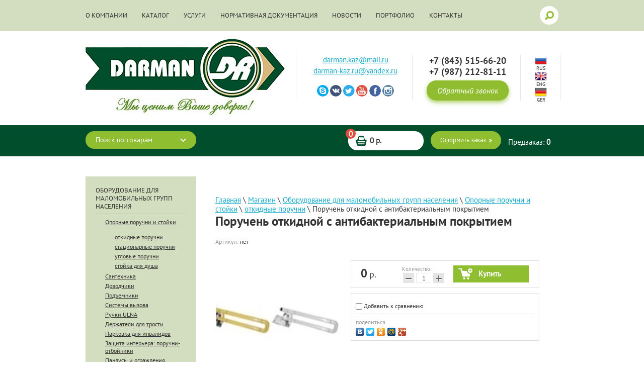

--- FILE ---
content_type: text/html; charset=utf-8
request_url: http://darman-kaz.ru/magazin/product/poruchen-otkidnoy-s-antibakterial-nym-pokrytiyem
body_size: 13461
content:
<!doctype html>
<html lang="ru">
<head>
<meta charset="utf-8">
<meta name="robots" content="all"/>
<title>Поручень откидной с антибактериальным покрытием</title>
<meta name="description" content="Поручень откидной с антибактериальным покрытием">
<meta name="keywords" content="Поручень откидной с антибактериальным покрытием">
<meta name="SKYPE_TOOLBAR" content="SKYPE_TOOLBAR_PARSER_COMPATIBLE">
<link rel="canonical" href="/magazin/product/poruchen-otkidnoy-s-antibakterial-nym-pokrytiyem"/><link rel="stylesheet" href="/t/v592/images/css/styles.scss.css">
    
<script src="/g/libs/jquery/1.10.2/jquery.min.js"></script>
	<link rel="stylesheet" href="/g/css/styles_articles_tpl.css">
<link rel='stylesheet' type='text/css' href='/shared/highslide-4.1.13/highslide.min.css'/>
<script type='text/javascript' src='/shared/highslide-4.1.13/highslide-full.packed.js'></script>
<script type='text/javascript'>
hs.graphicsDir = '/shared/highslide-4.1.13/graphics/';
hs.outlineType = null;
hs.showCredits = false;
hs.lang={cssDirection:'ltr',loadingText:'Загрузка...',loadingTitle:'Кликните чтобы отменить',focusTitle:'Нажмите чтобы перенести вперёд',fullExpandTitle:'Увеличить',fullExpandText:'Полноэкранный',previousText:'Предыдущий',previousTitle:'Назад (стрелка влево)',nextText:'Далее',nextTitle:'Далее (стрелка вправо)',moveTitle:'Передвинуть',moveText:'Передвинуть',closeText:'Закрыть',closeTitle:'Закрыть (Esc)',resizeTitle:'Восстановить размер',playText:'Слайд-шоу',playTitle:'Слайд-шоу (пробел)',pauseText:'Пауза',pauseTitle:'Приостановить слайд-шоу (пробел)',number:'Изображение %1/%2',restoreTitle:'Нажмите чтобы посмотреть картинку, используйте мышь для перетаскивания. Используйте клавиши вперёд и назад'};</script>

            <!-- 46b9544ffa2e5e73c3c971fe2ede35a5 -->
            <script src='/shared/s3/js/lang/ru.js'></script>
            <script src='/shared/s3/js/common.min.js'></script>
        <link rel='stylesheet' type='text/css' href='/shared/s3/css/calendar.css' />
<!--s3_require-->
<link rel="stylesheet" href="/g/basestyle/1.0.1/user/user.css" type="text/css"/>
<link rel="stylesheet" href="/g/basestyle/1.0.1/user/user.blue.css" type="text/css"/>
<script type="text/javascript" src="/g/basestyle/1.0.1/user/user.js" async></script>
<!--/s3_require-->
			
		
		
		
			<link rel="stylesheet" type="text/css" href="/g/shop2v2/default/css/theme.less.css">		
			<script type="text/javascript" src="/g/printme.js"></script>
		<script type="text/javascript" src="/g/shop2v2/default/js/tpl.js"></script>
		<script type="text/javascript" src="/g/shop2v2/default/js/baron.min.js"></script>
		
			<script type="text/javascript" src="/g/shop2v2/default/js/shop2.2.js"></script>
		
	<script type="text/javascript">shop2.init({"productRefs": [],"apiHash": {"getPromoProducts":"e6bc5f2e4ba032614cabb8c2baedde01","getSearchMatches":"ad0bbb7618cbdf1f29e8c7010c3130c0","getFolderCustomFields":"553c41083ca1aed2058cbfebcb969534","getProductListItem":"fef42f85b84edc83d5fbde3e407de9ad","cartAddItem":"4d1ab4385fe47ba11d7cfdca053f7df6","cartRemoveItem":"b1095cb2b54810fde50a0d4c8a2cc69a","cartUpdate":"1b173ce79f65dfe87625b59217f9f71e","cartRemoveCoupon":"33cb9c090f9be89991ee5600f484e338","cartAddCoupon":"0d0cbad6a282eab1c706fc2c61a0434b","deliveryCalc":"706aae52772ddba83f62243803d71136","printOrder":"5cd71e525ea6c0fea4bcb8167aa0a515","cancelOrder":"a38b96437c012e1836c807e336389655","cancelOrderNotify":"4ca62c52064725e348ba7b3895a04ec4","repeatOrder":"7cfa0890cf56cab6e7eaaa53ff357b0c","paymentMethods":"dab6e0d26e37dc97bee3baceeec09733","compare":"254e240b869ad0347ee67450c36be7d1"},"hash": null,"verId": 688206,"mode": "product","step": "","uri": "/magazin","IMAGES_DIR": "/d/","my": {"accessory":"\u0410\u043a\u0441\u0441\u0435\u0441\u0441\u0443\u0430\u0440\u044b","kit":"\u041d\u0430\u0431\u043e\u0440","recommend":"\u0420\u0435\u043a\u043e\u043c\u0435\u043d\u0434\u0443\u0435\u043c\u044b\u0435","similar":"\u041f\u043e\u0445\u043e\u0436\u0438\u0435","modification":"\u041c\u043e\u0434\u0438\u0444\u0438\u043a\u0430\u0446\u0438\u0438","vendor_alias":"\u041f\u0440\u043e\u0438\u0437\u0432\u043e\u0434\u0438\u0442\u0435\u043b\u044c","params":"\u0425\u0430\u0440\u0430\u043a\u0442\u0435\u0440\u0438\u0441\u0442\u0438\u043a\u0438","hide_options_in_list":true},"shop2_cart_order_payments": 1,"cf_margin_price_enabled": 0,"maps_yandex_key":"","maps_google_key":""});</script>
<style type="text/css">.product-item-thumb {width: 190px;}.product-item-thumb .product-image, .product-item-simple .product-image {height: 190px;width: 190px;}.product-item-thumb .product-amount .amount-title {width: 94px;}.product-item-thumb .product-price {width: 140px;}.shop2-product .product-side-l {width: 259px;}.shop2-product .product-image {height: 260px;width: 259px;}.shop2-product .product-thumbnails li {width: 76px;height: 76px;}</style>
<link rel="stylesheet" href="/t/v592/images/css/shop.scss.css">
<script src="/g/libs/jquery-bxslider/4.1.1/jquery.bxslider.min.js"></script>
<script src="/t/v592/images/js/main.js" charset="utf-8"></script>
<!--[if lt IE 10]> 
<script src="/g/libs/ie9-svg-gradient/0.0.1/ie9-svg-gradient.min.js"></script>
<script src="/g/libs/jquery-placeholder/2.0.7/jquery.placeholder.min.js"></script>
<script src="/g/libs/jquery-textshadow/0.0.1/jquery.textshadow.min.js"></script>
<script src="/g/s3/misc/ie/0.0.1/ie.js"></script>
<![endif]-->
<!--[if lt IE 9]>
<script src="/g/libs/html5shiv/html5.js"></script>
<![endif]-->
<script type='text/javascript' src="/g/s3/misc/eventable/0.0.1/s3.eventable.js"></script>
<script type='text/javascript' src="/g/s3/misc/math/0.0.1/s3.math.js"></script>
<script type='text/javascript' src="/g/s3/menu/allin/0.0.2/s3.menu.allin.js"></script>

<script>
$(function(){
	$(".menu-top").s3MenuAllIn({
		type: "bottom"
	});
    (function() {
        var slider = $('.slider1').bxSlider({
            mode: 'horizontal',
            speed: 1000,
            pause: 6000,
            auto: true,
            controls: true,
            autoControls: false,
            pager: false,
            useCSS: false,
            preloadImages: 'all',
            onSlideAfter: function(){
                if(this.auto){
                    slider.startAuto();
                }
            }
        });
    })();
});
</script>

</head>
<body>
<div class="site-wrapper in">
<div class="top-bg">
<div class="top-wr">
             <div class="menu-top-wrap">
                        <ul class="menu-top"><li><a href="/testovaya-stranica" >О компании</a></li><li><a href="/katalog" >Каталог</a></li><li><a href="/uslugi" >Услуги</a></li><li><a href="/testovaya-stranica2" >Нормативная документация</a></li><li><a href="/novosti-smi-po-dostupnoy-srede" >Новости</a></li><li><a href="/fotogalereya" >Портфолио</a></li><li><a href="/kontakty" >Контакты</a><ul class="level-2"><li><a href="/kartochka-partnera" >Карточка партнера</a></li><li><a href="/uchreditelnye-dokumenty-kompanii" >Учредительные документы компании</a></li><li><a href="/nashi-koordinaty" >Наши координаты</a></li></ul></li></ul>        </div>            
                  
<form action="/search" class="search-form" method="get">
  <input type="submit" class="search-button" value="" />
  <input name="search" type="text"  class="search-text" onBlur="this.value=this.value==''?'Поиск по сайту':this.value;" onFocus="this.value=this.value=='Поиск по сайту'?'':this.value;" value="Поиск по сайту" />
<re-captcha data-captcha="recaptcha"
     data-name="captcha"
     data-sitekey="6LcYvrMcAAAAAKyGWWuW4bP1De41Cn7t3mIjHyNN"
     data-lang="ru"
     data-rsize="invisible"
     data-type="image"
     data-theme="light"></re-captcha></form>  
        
</div>
</div>
<div class="head-bg">
    <header role="banner" class="header">
    <div class="logo-block">
         <div class="site-logo">
            <a href="http://darman-kaz.ru"><img src="/t/v592/images/firmname.png" alt=""></a>
        </div>
         <div class="site-slogan"><p><img alt="slogan-pic" title="" src="/thumb/2/vX_g98NY4CFlAqualpslSA/r/d/slogan_pic.jpg" style="border-width: 0;" /></p></div>    </div>
       
                   <div class="socials-wr">
            <a href="darman.kaz@mail.ru" class="mail-1">
                <p>darman.kaz@mail.ru</p>
<p></p>
            </a>
            <a href="darman-kaz.ru@yandex.ru" class="mail-2">
                <p>darman-kaz.ru@yandex.ru</p>
<p></p>
            </a>
                                    <a href="http://Skype.com/" class="socials">
                        <img src="/thumb/2/IKWCEo5u1sL7N2thxSVTlA/23r23/d/soc1.png" alt="">
                    </a>
                                    <a href="http://vk.com/" class="socials">
                        <img src="/thumb/2/B6VOHBIAmeg13iAkkpnLdA/23r23/d/soc2.png" alt="">
                    </a>
                                    <a href="http://twitter.com/" class="socials">
                        <img src="/thumb/2/6v_AiyHBm1kSjCemNJj7gw/23r23/d/soc3.png" alt="">
                    </a>
                                    <a href="http://youtube.com/" class="socials">
                        <img src="/thumb/2/aXrtQi9oxvIORNTl4wGYjg/23r23/d/soc4.png" alt="">
                    </a>
                                    <a href="https://facebook.com/" class="socials">
                        <img src="/thumb/2/HLLeTo6pwKBnHnTKzrVbyA/23r23/d/soc5.png" alt="">
                    </a>
                                    <a href="http://Instagram.com/" class="socials">
                        <img src="/thumb/2/96f34v_lt9SISc0NEMVNDQ/23r23/d/soc6.png" alt="">
                    </a>
                            </div>
                <div class="tel-block">
            <div class="top-tel"><p>+7 (843) 515-66-20 <br />+7 (987) 212-81-11</p></div>            <a href="/forma" class="top-but">
                Обратный звонок
            </a>
        </div>
        
                <div class="lang-block">
                    <div class="lang">
                <a href="#" class="lang-pic">
                    <img src="/thumb/2/n3gvjr0dXKzBvcO-5uQDEA/24r19/d/l1.png" alt="">
                </a>
                <div class="lang-title">
                    rus
                </div>
            </div>
                        <div class="lang">
                <a href="#" class="lang-pic">
                    <img src="/thumb/2/S8cAuazhOw1NVkkIkvC9Dw/24r19/d/l2.png" alt="">
                </a>
                <div class="lang-title">
                    eng
                </div>
            </div>
                        <div class="lang">
                <a href="#" class="lang-pic">
                    <img src="/thumb/2/WmpZqGwK3_XfmXtMvcWNPA/24r19/d/l3.png" alt="">
                </a>
                <div class="lang-title">
                    ger
                </div>
            </div>
                    </div>  
            </header><!-- .header--> 
    </div>
    <div class="shop-block-bg">
        <div class="shop-block-wr">
            	
	
<div class="shop2-block search-form ">
	<div class="block-title">
		<strong>Поиск по товарам</strong>
		<span>&nbsp;</span>
	</div>
	<div class="block-body">
		<form action="/magazin/search" enctype="multipart/form-data">
			<input type="hidden" name="sort_by" value=""/>
			
							<div class="row">
					<div class="row-title">Цена (р.):</div>
					<label><span>от</span>&nbsp;<input name="s[price][min]" type="text" size="5" class="small" value="" /></label>
					&nbsp;
					<label><span>до</span>&nbsp;<input name="s[price][max]" type="text" size="5" class="small" value="" /></label>
				</div>
			
							<div class="row">
					<label class="row-title" for="shop2-name">Название:</label>
					<input type="text" name="s[name]" size="20" id="shop2-name" value="" />
				</div>
			
							<div class="row">
					<label class="row-title" for="shop2-article">Артикул:</label>
					<input type="text" name="s[article]" id="shop2-article" value="" />
				</div>
			
							<div class="row">
					<label class="row-title" for="shop2-text">Текст:</label>
					<input type="text" name="search_text" size="20" id="shop2-text"  value="" />
				</div>
			
			
							<div class="row">
					<div class="row-title">Выберите категорию:</div>
					<select name="s[folder_id]" id="s[folder_id]">
						<option value="">Все</option>
																																		<option value="584823621" >
									 Оборудование для маломобильных групп населения
								</option>
																												<option value="584824421" >
									&raquo; Опорные поручни и стойки
								</option>
																												<option value="631746821" >
									&raquo;&raquo; откидные поручни
								</option>
																												<option value="631747021" >
									&raquo;&raquo; стационарные поручни
								</option>
																												<option value="631747221" >
									&raquo;&raquo; угловые поручни
								</option>
																												<option value="631747421" >
									&raquo;&raquo; стойка для душа
								</option>
																												<option value="584825221" >
									&raquo; Сантехника
								</option>
																												<option value="631747821" >
									&raquo;&raquo; унитазы для инвалидов
								</option>
																												<option value="631748021" >
									&raquo;&raquo; сенсорные смесители
								</option>
																												<option value="631752221" >
									&raquo;&raquo; раковины со встроенным поручнем
								</option>
																												<option value="631752421" >
									&raquo;&raquo; сиденье для душа
								</option>
																												<option value="631772621" >
									&raquo;&raquo; специальное зеркало с регулировкой угла наклона
								</option>
																												<option value="584825421" >
									&raquo; Доводчики
								</option>
																												<option value="631773821" >
									&raquo; Подъемники
								</option>
																												<option value="631774021" >
									&raquo;&raquo; мобильные
								</option>
																												<option value="631774221" >
									&raquo;&raquo; вертикальные
								</option>
																												<option value="631776221" >
									&raquo;&raquo; подъемник для ванны
								</option>
																												<option value="631774421" >
									&raquo; Системы вызова
								</option>
																												<option value="631774821" >
									&raquo;&raquo; Cистема вызова персонала CALL-HEAR
								</option>
																												<option value="631775221" >
									&raquo;&raquo; Система вызова персонала &quot;Пульсар&quot;
								</option>
																												<option value="631775421" >
									&raquo;&raquo; Система вызова помощника
								</option>
																												<option value="631775821" >
									&raquo; Ручки ULNA
								</option>
																												<option value="631776021" >
									&raquo; Держатели для трости
								</option>
																												<option value="132883003" >
									&raquo; Парковка для инвалидов
								</option>
																												<option value="631865021" >
									&raquo; Защита интерьера: поручни-отбойники
								</option>
																												<option value="631874421" >
									&raquo;&raquo; Поручень пристенный круглый
								</option>
																												<option value="136373003" >
									&raquo;&raquo; Угловая накладка
								</option>
																												<option value="136373203" >
									&raquo;&raquo; Плоский поручень
								</option>
																												<option value="136373403" >
									&raquo;&raquo; Поручень совмещенный с отбойником
								</option>
																												<option value="136383203" >
									&raquo;&raquo; Отбойная доска
								</option>
																												<option value="146184003" >
									&raquo; Пандусы и ограждения
								</option>
																												<option value="584824621" >
									 Оборудование для слепых и слабовидящих
								</option>
																												<option value="584824821" >
									&raquo; Навигационная система
								</option>
																												<option value="631881421" >
									&raquo;&raquo; навигационная система STEP-HEAR
								</option>
																												<option value="584825021" >
									&raquo; Тактильная продукция
								</option>
																												<option value="631874821" >
									&raquo;&raquo; Мнемосхема помещения
								</option>
																												<option value="631875021" >
									&raquo;&raquo; Тактильные знаки и пиктограммы
								</option>
																												<option value="631875221" >
									&raquo;&raquo; Таблички со шрифтом Брайля
								</option>
																												<option value="152852803" >
									&raquo;&raquo; Вывеска на шрифте Брайля
								</option>
																												<option value="631776421" >
									&raquo; Тактильные указатели движения
								</option>
																												<option value="631860621" >
									&raquo;&raquo; для улицы
								</option>
																												<option value="68962003" >
									&raquo;&raquo;&raquo; тактильная брусчатка
								</option>
																												<option value="90850003" >
									&raquo;&raquo;&raquo; Тактильная полимерно-песчаная плитка
								</option>
																												<option value="144772803" >
									&raquo;&raquo;&raquo; Тактильная плитка из композитов
								</option>
																												<option value="144773003" >
									&raquo;&raquo;&raquo; Тактильная плитка из гранита
								</option>
																												<option value="144773203" >
									&raquo;&raquo;&raquo; Тактильная плитка из бетона с фиброволокном
								</option>
																												<option value="146123803" >
									&raquo;&raquo;&raquo; Тактильные металлические индикаторы
								</option>
																												<option value="631863221" >
									&raquo;&raquo; для помещений
								</option>
																												<option value="631864021" >
									&raquo;&raquo;&raquo; тактильная направляющая полоса с готовым клеевым слоем
								</option>
																												<option value="631864421" >
									&raquo;&raquo;&raquo; тактильная предупреждающая полоса с готовым клеевым слоем
								</option>
																												<option value="631864621" >
									&raquo;&raquo;&raquo; тактильные указатели и индикаторы
								</option>
																												<option value="146124003" >
									&raquo;&raquo;&raquo; Тактильная плитка из ПВХ и ТПУ
								</option>
																												<option value="661170021" >
									&raquo; Телефон для слабовидящих
								</option>
																												<option value="105132003" >
									&raquo; Контрастная напольная разметка
								</option>
																												<option value="146124803" >
									&raquo; Звуковые маяки
								</option>
																												<option value="644370821" >
									&raquo;&raquo; звуковой маяк для передачи звуковых сигналов
								</option>
																												<option value="584825821" >
									 Оборудование для глухих и слабослышащих
								</option>
																												<option value="631881621" >
									&raquo; Индукционные петли
								</option>
																												<option value="631882021" >
									&raquo;&raquo; стационарные
								</option>
																												<option value="631882221" >
									&raquo;&raquo; переносные
								</option>
																												<option value="584826021" >
									&raquo; Напольный информатор
								</option>
																												<option value="584826221" >
									&raquo; Бегущая строка
								</option>
																												<option value="69266003" >
									&raquo; FM система
								</option>
																												<option value="105117203" >
									&raquo; Телефон для слабослышащих
								</option>
																												<option value="146140803" >
									&raquo; Слуховой тренажер
								</option>
																												<option value="146151603" >
									&raquo; Текстофон
								</option>
																												<option value="584823821" >
									 Оборудование для эвакуации и средства пожарной безопасности
								</option>
																												<option value="584824021" >
									&raquo; мобильные средства спасения
								</option>
																												<option value="685946621" >
									&raquo;&raquo; Канатно-спусковые средства эвакуации
								</option>
																												<option value="685962221" >
									&raquo;&raquo; Спасательные рукава
								</option>
																												<option value="685963021" >
									&raquo;&raquo;&raquo; Вертикальный спиральный спасательный рукав
								</option>
																												<option value="685970021" >
									&raquo;&raquo;&raquo; Наклонный спасательный рукав
								</option>
																												<option value="685974421" >
									&raquo;&raquo; Стул (кресло) для эвакуации инвалидов по лестнице
								</option>
																												<option value="685995221" >
									&raquo;&raquo; Эвакуация новорожденных
								</option>
																												<option value="686028421" >
									&raquo;&raquo; Эвакуационный матрас
								</option>
																												<option value="686039021" >
									&raquo;&raquo; Спасательные косынки и носилки
								</option>
																												<option value="136413803" >
									 РАСПРОДАЖА!!!
								</option>
																												<option value="146125403" >
									 Модульные напольные покрытия
								</option>
																												<option value="146125203" >
									&raquo; Для влажных участков
								</option>
																												<option value="146100803" >
									&raquo; Грязезащитное напольное покрытие
								</option>
																												<option value="146125003" >
									&raquo; Спортивные напольные покрытия
								</option>
																												<option value="146125603" >
									&raquo; Универсальные покрытия
								</option>
																												<option value="146134403" >
									 Инклюзивное образование
								</option>
																		</select>
				</div>

				<div id="shop2_search_custom_fields"></div>
			
						<div id="shop2_search_global_fields">
				
																			</div>
						
							<div class="row">
					<div class="row-title">Производитель:</div>
					<select name="s[vendor_id]">
						<option value="">Все</option>          
													<option value="41318021" > Финляндия</option>
													<option value="41345421" >Австрия</option>
													<option value="51498621" >Австрия</option>
													<option value="51506021" >Великобритания</option>
													<option value="41345221" >Германия</option>
													<option value="8838803" >Европа</option>
													<option value="41344621" >Израиль</option>
													<option value="41345021" >Италия</option>
													<option value="8838603" >Китай</option>
													<option value="41344421" >Россия</option>
													<option value="41344821" >Франция</option>
													<option value="42696421" >Чехия</option>
											</select>
				</div>
			
							<div class="row">
					<div class="row-title">Новинка:</div>
					<select name="s[new]">
						<option value="">Все</option>
						<option value="1">да</option>
						<option value="0">нет</option>
					</select>
				</div>
			
							<div class="row">
					<div class="row-title">Спецпредложение:</div>
					<select name="s[special]">
						<option value="">Все</option>
						<option value="1">да</option>
						<option value="0">нет</option>
					</select>
				</div>
			
							<div class="row">
					<div class="row-title">Результатов на странице:</div>
					<select name="s[products_per_page]">
																										<option value="5">5</option>
																				<option value="20">20</option>
																				<option value="35">35</option>
																				<option value="50">50</option>
																				<option value="65">65</option>
																				<option value="80">80</option>
																				<option value="95">95</option>
											</select>
				</div>
			
			<div class="clear-container"></div>
			<div class="row">
				<button type="submit" class="search-btn">Найти</button>
			</div>
		<re-captcha data-captcha="recaptcha"
     data-name="captcha"
     data-sitekey="6LcYvrMcAAAAAKyGWWuW4bP1De41Cn7t3mIjHyNN"
     data-lang="ru"
     data-rsize="invisible"
     data-type="image"
     data-theme="light"></re-captcha></form>
		<div class="clear-container"></div>
	</div>
</div><!-- Search Form -->            <div id="shop2-cart-preview">
	<div class="shop2-block cart-preview ">
		<div class="summ"><strong>0 р.</strong><div class="amount1"><strong>0</strong></div></div>
		<a href="/magazin/cart" class="order-btn">Оформить заказ</a>
		<div class="preorder"><span>Предзаказ:</span> <strong>0</strong></div>

	</div>
</div><!-- Cart Preview -->        </div>
    </div>
                
	<div class="content-wrapper clear-self">
		
        <aside role="complementary" class="sidebar left">
                            <nav class="menu-left-wrap">
                    <ul class="menu-left"><li class="opened"><a href="/magazin/folder/oborudovanie-dlya-malomobilnyh-grupp-naseleniya" >Оборудование для маломобильных групп населения</a><ul class="level-2"><li class="opened"><a href="/magazin/folder/mobilnye-telefony" >Опорные поручни и стойки</a><ul class="level-3"><li class="opened active"><a href="/magazin/folder/otkidnye-poruchni" >откидные поручни</a></li><li><a href="/magazin/folder/stacionarnye-poruchni" >стационарные поручни</a></li><li><a href="/magazin/folder/uglovye-poruchni" >угловые поручни</a></li><li><a href="/magazin/folder/stoyki-dlya-dusha" >стойка для душа</a></li></ul></li><li><a href="/magazin/folder/amd" >Сантехника</a></li><li><a href="/magazin/folder/dell" >Доводчики</a></li><li><a href="/magazin/folder/pod_emniki" >Подъемники</a></li><li><a href="/magazin/folder/sistemy-vyzova" >Системы вызова</a></li><li><a href="/magazin/folder/ruchki-ulna" >Ручки ULNA</a></li><li><a href="/magazin/folder/derzhateli-dlya-trosti" >Держатели для трости</a></li><li><a href="/magazin/folder/parkovka-dlya-invalidov" >Парковка для инвалидов</a></li><li><a href="/magazin/folder/nastennye" >Защита интерьера: поручни-отбойники</a></li><li><a href="/magazin/folder/pandusy-i-ograzhdeniya" >Пандусы и ограждения</a></li></ul></li><li><a href="/magazin/folder/oborudovanie-dlya-slepyh-i-slabovidyaschih" >Оборудование для слепых и слабовидящих</a></li><li><a href="/magazin/folder/oborudovanie-dlya-gluhih-i-slaboslyshaschih" >Оборудование для глухих и слабослышащих</a></li><li><a href="/magazin/folder/oborudovanie-dlya-evakuacii-i-sredstva-pozharnoy-bezopasnost" >Оборудование для эвакуации и средства пожарной безопасности</a></li><li><a href="/magazin/folder/rasprodazha" >РАСПРОДАЖА!!!</a></li><li><a href="/magazin/folder/modulnyye-napolnyye-pokrytiya" >Модульные напольные покрытия</a></li><li><a href="/magazin/folder/inklyuzivnoye-obrazovaniye" >Инклюзивное образование</a></li></ul>                </nav>
                       
                        <div class="news-wrap">
                <div class="news-name">Новости </div>
                                <article class="news-block">
                    <time class="news-date" datetime="2017-11-14 13:54:37">16.01.2026</time> 
                    <div class="news-title"><a href="/stati/article_post/o-vstuplenii-v-silu-novoy-redaktsii-svoda-pravil-sp-59-13330-2016">О вступлении в силу новой редакции свода правил СП 59.13330.2016</a></div>
                    <div class="news-note"></div>
                </article>
                                <article class="news-block">
                    <time class="news-date" datetime="2017-11-14 13:35:44">16.01.2026</time> 
                    <div class="news-title"><a href="/stati/article_post/novuyu-tatarskuyu-shkolu-na-500-mest-otkryli-v-arskom-rayone-s-elementami-dostupnosti-dlya-mgn">Новую татарскую школу на 500 мест открыли в Арском районе с элементами доступности для МГН</a></div>
                    <div class="news-note">  
  </div>
                </article>
                                <article class="news-block">
                    <time class="news-date" datetime="2017-04-26 10:04:00">16.01.2026</time> 
                    <div class="news-title"><a href="/stati/article_post/modulnyye-napolnyye-pokrytiya">Модульные напольные покрытия</a></div>
                    <div class="news-note"> Новые современные модульные покрытия из ПВХ российского производства по доступным ценам. 
  </div>
                </article>
                                <article class="news-block">
                    <time class="news-date" datetime="2017-04-12 15:17:00">16.01.2026</time> 
                    <div class="news-title"><a href="/stati/article_post/pasportizatsiya-ob-yektov-na-predmet-dostupnosti">Паспортизация объектов на предмет доступности</a></div>
                    <div class="news-note"> Паспортизация объекта на предмет доступности может быть осуществлена специалистами нашей компании в кратчайшие сроки, а именно за   пять дней   </div>
                </article>
                                <article class="news-block">
                    <time class="news-date" datetime="2016-12-14 05:06:00">16.01.2026</time> 
                    <div class="news-title"><a href="/stati/article_post/rasprodazha">РАСПРОДАЖА!!!!!!</a></div>
                    <div class="news-note">  
  Специальные цены на оборудование и товары вы можете узнать оставив заявку или позвонив по телефону  89872128111   
  </div>
                </article>
                                <div class="clear"></div>
            </div>
                      
            			

			


		</aside> <!-- .sidebar-left -->
       
		<!-- .sidebar-right -->
		<main role="main" class="main">
            <div class="content">
                <div class="content-inner">
                
<div class="site-path-wrap" data-url="/magazin"><a href="/">Главная</a> \ <a href="/magazin">Магазин</a> \ <a href="/magazin/folder/oborudovanie-dlya-malomobilnyh-grupp-naseleniya">Оборудование для маломобильных групп населения</a> \ <a href="/magazin/folder/mobilnye-telefony">Опорные поручни и стойки</a> \ <a href="/magazin/folder/otkidnye-poruchni">откидные поручни</a> \ Поручень откидной с антибактериальным покрытием</div>                   <h1>Поручень откидной с антибактериальным покрытием</h1>	
	<div class="shop2-cookies-disabled shop2-warning hide"></div>
	
	
	
		
							
			
							
			
							
			
		
					

	
					
	
	
					<div class="shop2-product-article"><span>Артикул:</span> нет</div>
	
	
<form
	method="post"
	action="/magazin?mode=cart&amp;action=add"
	accept-charset="utf-8"
	class="shop2-product">

	<input type="hidden" name="kind_id" value="496599003"/>
	<input type="hidden" name="product_id" value="423921203"/>
	<input type="hidden" name="meta" value='null'/>

	<div class="product-side-l">
				<div class="product-image">
						<a href="/d/поручень_откидной.jpg">
				<img src="/thumb/2/ZBv6vINVib5LYGLh5rOWWA/259c260/d/%D0%BF%D0%BE%D1%80%D1%83%D1%87%D0%B5%D0%BD%D1%8C_%D0%BE%D1%82%D0%BA%D0%B8%D0%B4%D0%BD%D0%BE%D0%B9.jpg" alt="Поручень откидной с антибактериальным покрытием" title="Поручень откидной с антибактериальным покрытием" />
			</a>
			<div class="verticalMiddle"></div>
								</div>
				<div class="product-thumbnails">

















			<ul>
																															<li>
						<a href="/d/Для_сайта_3_2.jpg">
							<img src="/thumb/2/lzvMWI3675dh9jjoiBj2RQ/73r73/d/%D0%94%D0%BB%D1%8F_%D1%81%D0%B0%D0%B9%D1%82%D0%B0_3_2.jpg" alt="Поручень откидной с антибактериальным покрытием" title="Поручень откидной с антибактериальным покрытием" />
						</a>
						<div class="verticalMiddle"></div>
					</li>
									<li>
						<a href="/d/untitled.jpg">
							<img src="/thumb/2/vkBsz4bz_w3lWQ-mbHYoVg/73r73/d/untitled.jpg" alt="Поручень откидной с антибактериальным покрытием" title="Поручень откидной с антибактериальным покрытием" />
						</a>
						<div class="verticalMiddle"></div>
					</li>
							</ul>
		</div>
		
			</div>
	<div class="product-side-r">


					<div class="form-add">
				<div class="product-price">
						
						<div class="price-current">
		<strong>0</strong> р.			</div>



				</div>

				
				
	<div class="product-amount">
					<div class="amount-title">Количество:</div>
							<div class="shop2-product-amount">
				<button type="button" class="amount-minus">&#8722;</button><input type="text" name="amount" data-kind="496599003" data-max="1" data-min="1" data-multiplicity="" maxlength="4" value="1" /><button type="button" class="amount-plus">&#43;</button>
			</div>
						</div>

				
			<button class="shop2-product-btn type-3 buy" type="submit">
			<span>Купить</span>
		</button>
	

<input type="hidden" value="Поручень откидной с антибактериальным покрытием" name="product_name" />
<input type="hidden" value="http://darman-kaz.ru/magazin/product/poruchen-otkidnoy-s-antibakterial-nym-pokrytiyem" name="product_link" />





















			</div>
			
		

					<div class="product-details">
				

 
	
			<div class="product-compare">
			<label>
				<input type="checkbox" value="496599003"/>
				Добавить к сравнению
			</label>
		</div>
		
	
		
		
	
									<div class="yashare">
						<script type="text/javascript" src="http://yandex.st/share/share.js" charset="utf-8"></script>
						
						<style type="text/css">
							div.yashare span.b-share a.b-share__handle img,
							div.yashare span.b-share a.b-share__handle span {
								background-image: url("http://yandex.st/share/static/b-share-icon.png");
							}
						</style>
						
						<span class="yashare-header">поделиться</span>
						<div class="yashare-auto-init" data-yashareL10n="ru" data-yashareType="none" data-yashareQuickServices="vkontakte,facebook,twitter,odnoklassniki,moimir,gplus" data-yashareImage="http://darman-kaz.ru/d/поручень_откидной.jpg"></div>
					</div>
								<div class="shop2-clear-container"></div>
			</div>
		






	</div>

	<div class="shop2-clear-container"></div>
<re-captcha data-captcha="recaptcha"
     data-name="captcha"
     data-sitekey="6LcYvrMcAAAAAKyGWWuW4bP1De41Cn7t3mIjHyNN"
     data-lang="ru"
     data-rsize="invisible"
     data-type="image"
     data-theme="light"></re-captcha></form><!-- Product -->

	



	<div class="shop2-product-data">
					<ul class="shop2-product-tabs">
				<li class="active-tab"><a href="#shop2-tabs-2">Описание</a></li>
			</ul>

						<div class="shop2-product-desc">
				
				
								<div class="desc-area active-area" id="shop2-tabs-2">
					<p>- диаметр трубы - 35 мм.;</p>
<p>- длина откидного поручня - 600/800 мм.;</p>
<p>- крепление с помощью пластины из полированной нержавеющей стали;</p>
<p>- ребристая нескользящая поверхность;</p>
<p>- цвет -&nbsp;белый/желтый.</p>
					<div class="shop2-clear-container"></div>
				</div>
								
								
				
				
				
			</div><!-- Product Desc -->
		
				<div class="shop2-clear-container"></div>
	</div>

	





















		<p><a href="javascript:shop2.back()" class="shop2-btn shop2-btn-back">Назад</a></p>

	


	
	</div> <!-- .content-inner -->
            </div> <!-- .content -->
        </main> <!-- .main -->
        <div class="clear"></div>
    </div> <!-- .content-wrapper -->

  

                     <div class="edit-bg">
                <div class="edit-block-wrap">
                <div class="edit-block-image">
                    <img src="/thumb/2/I1j1Z8OJetQZfabN73181w/280r280/d/dlya_sayta_2_2.jpg" alt="">
                </div>
                <div class="wr-wr">
                    <div class="edit-block-title">Новинки!</div>
                    <div class="edit-block-title2">
                        <p>Шеф-монтаж в подарок</p>
                    </div>
                    <div class="edit-block-body"><p>Подарок нашим клиентам при заказе нашего оборудования или услуг от 100 000 тыс. рублей.</p>
<p>Шеф-монтаж в подарок.</p></div>
                    <a href="/novinki" class="edit-block-but">Подробнее</a>
                    </div>
                </div>
                </div>
                        <div class="clear-footer"></div>
</div> <!-- .site-wrapper -->
<footer role="contentinfo" class="footer">
    <div class="inner">
     
    <div class="site-name">Copyright &copy; 2013 - 2026 DARMAN</div>
    
    <div class="tel-bot"><p>+7 (843) 515-66-20; +7 (987) 212-81-11</p></div> 
    <div class="site-copyright"><span style='font-size:14px;' class='copyright'><!--noindex--> <span style="text-decoration:underline; cursor: pointer;" onclick="javascript:window.open('https://megagr'+'oup.ru/base_shop?utm_referrer='+location.hostname)" class="copyright">создать интернет магазин</span> — megagroup.ru, сайты с CMS<!--/noindex--></span></div>
    <div class="site-counters"><!--LiveInternet counter--><script type="text/javascript"><!--
document.write("<a href='http://www.liveinternet.ru/click' "+
"target=_blank><img src='//counter.yadro.ru/hit?t14.1;r"+
escape(document.referrer)+((typeof(screen)=="undefined")?"":
";s"+screen.width+"*"+screen.height+"*"+(screen.colorDepth?
screen.colorDepth:screen.pixelDepth))+";u"+escape(document.URL)+
";"+Math.random()+
"' alt='' title='LiveInternet: показано число просмотров за 24"+
" часа, посетителей за 24 часа и за сегодня' "+
"border='0' width='88' height='31'><\/a>")
//--></script><!--/LiveInternet-->
<!-- Yandex.Metrika counter --><script type="text/javascript">var yaParams = {/*Здесь параметры визита*/};</script><script type="text/javascript">(function (d, w, c) { (w[c] = w[c] || []).push(function() { try { w.yaCounter24258880 = new Ya.Metrika({id:24258880, webvisor:true, clickmap:true, trackLinks:true, accurateTrackBounce:true, trackHash:true, ut:"noindex",params:window.yaParams||{ }}); } catch(e) { } }); var n = d.getElementsByTagName("script")[0], s = d.createElement("script"), f = function () { n.parentNode.insertBefore(s, n); }; s.type = "text/javascript"; s.async = true; s.src = (d.location.protocol == "https:" ? "https:" : "http:") + "//mc.yandex.ru/metrika/watch.js"; if (w.opera == "[object Opera]") { d.addEventListener("DOMContentLoaded", f, false); } else { f(); } })(document, window, "yandex_metrika_callbacks");</script><!-- /Yandex.Metrika counter -->
<a href="http://seo-saitov.ru/">Продвижение сайтов по России</a>
<!--__INFO2026-01-16 00:55:33INFO__-->
</div>
    </div>
</footer><!-- .footer -->

<!-- assets.bottom -->
<!-- </noscript></script></style> -->
<script src="/my/s3/js/site.min.js?1768462484" ></script>
<script src="/my/s3/js/site/defender.min.js?1768462484" ></script>
<script src="https://cp.onicon.ru/loader/53b1150c72d22cce790001e9.js" data-auto async></script>
<script >/*<![CDATA[*/
var megacounter_key="7f42700d828953212f688f0bd79e559b";
(function(d){
    var s = d.createElement("script");
    s.src = "//counter.megagroup.ru/loader.js?"+new Date().getTime();
    s.async = true;
    d.getElementsByTagName("head")[0].appendChild(s);
})(document);
/*]]>*/</script>
<script >/*<![CDATA[*/
$ite.start({"sid":685923,"vid":688206,"aid":760033,"stid":4,"cp":21,"active":true,"domain":"darman-kaz.ru","lang":"ru","trusted":false,"debug":false,"captcha":3});
/*]]>*/</script>
<!-- /assets.bottom -->
</body>
<!-- 974 -->

--- FILE ---
content_type: text/javascript
request_url: http://counter.megagroup.ru/7f42700d828953212f688f0bd79e559b.js?r=&s=1280*720*24&u=http%3A%2F%2Fdarman-kaz.ru%2Fmagazin%2Fproduct%2Fporuchen-otkidnoy-s-antibakterial-nym-pokrytiyem&t=%D0%9F%D0%BE%D1%80%D1%83%D1%87%D0%B5%D0%BD%D1%8C%20%D0%BE%D1%82%D0%BA%D0%B8%D0%B4%D0%BD%D0%BE%D0%B9%20%D1%81%20%D0%B0%D0%BD%D1%82%D0%B8%D0%B1%D0%B0%D0%BA%D1%82%D0%B5%D1%80%D0%B8%D0%B0%D0%BB%D1%8C%D0%BD%D1%8B%D0%BC%20%D0%BF%D0%BE%D0%BA%D1%80%D1%8B%D1%82%D0%B8%D0%B5%D0%BC&fv=0,0&en=1&rld=0&fr=0&callback=_sntnl1768525313024&1768525313024
body_size: 202
content:
//:1
_sntnl1768525313024({date:"Fri, 16 Jan 2026 01:01:53 GMT", res:"1"})